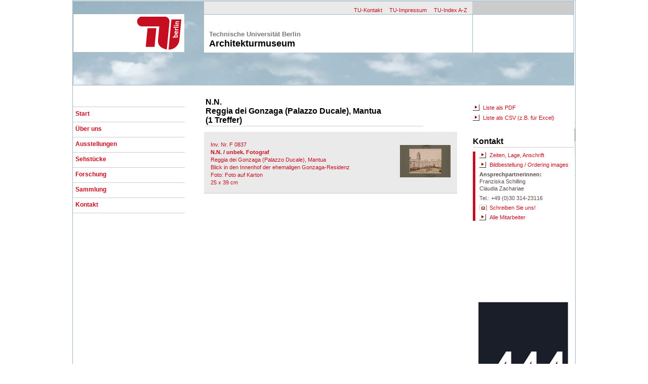

--- FILE ---
content_type: text/html; charset=UTF-8
request_url: https://architekturmuseum.ub.tu-berlin.de/index.php?p=51&O=135302
body_size: 3144
content:
<!doctype html>
<html xmlns:og="http://opengraphprotocol.org/schema/" xmlns:fb="http://www.facebook.com/2008/fbml">
<head>
<meta name="viewport" content="width=device-width, initial-scale=1.0">
<title>Architekturmuseum der Technischen Universit&#228;t Berlin</title>
<link rel="stylesheet" href="css/normalize.css"/>
<link rel="stylesheet" href="css/AMON.css?202601185915"/>
<link href="//maxcdn.bootstrapcdn.com/font-awesome/4.2.0/css/font-awesome.min.css" rel="stylesheet">
<link rel="shortcut icon" href="favicon.ico"/>
<link rel="icon" href="favicon.ico"/>
<meta http-equiv="imagetoolbar" content="no"/>
<meta name="description" content="Ich habe im Onlinekatalog des Architekturmuseums der TU Berlin gesucht und dies gefunden ..."/>
<meta name="keywords" content="Suchen Architekturmuseum Technische Universit&auml;t Berlin"/>
<meta property="fb:app_id" content="1813788498854169" />
<meta property="og:title" content="Architekturmuseum der TU Berlin" />
<meta property="og:type" content="article" />
<meta property="og:url" content="https://architekturmuseum.ub.tu-berlin.de/index.php?p=51">
<meta property="og:image" content="https://architekturmuseum.ub.tu-berlin.de/webimg/SM/Suchergebnis.jpg">
<meta property="og:site_name" content="Architekturmuseum Berlin" />
<meta property="og:description" content="Ich habe im Onlinekatalog des Architekturmuseums der TU Berlin gesucht und dies gefunden ..." />
<meta property="article:published_time" content="2026-01-18T09:59:15+00:00" />

<meta name="robots" content="index, follow"/>
</head>
<body>
<div id="mainbox">
<div style="position:absolute; text-align:left; left:1px; top:1px; width:988px; height:165px; border:1px solid #9fb6c4; overflow:hidden;">
<img src="css/headerfoto-02.jpg">
</div>
<div style="position:absolute; left:2px; top:27px; width:219px; height:75px; background:white; overflow:hidden;">
<img src="css/logo-tu.gif"></div>
<div style="position:absolute; left:260px; top:2px; width:530px; height:25px; background:#eaeaea; overflow:hidden; text-align:right; padding-top:7px;">
<a class=head href="http://www.tu-berlin.de/servicemenue/kontakt/" target="_blank">TU-Kontakt</a>
<a class=head href="http://www.tu-berlin.de/servicemenue/impressum/" target="_blank">TU-Impressum</a>
<a class=head href="http://www.tu-berlin.de/servicemenue/index_a-z/" target="_blank">TU-Index A-Z</a>
</div>
<div style="position:absolute; left:790px; top:2px; width:200px; height:25px; background:#cccccc; overflow:hidden;">
</div>
<div style="position:absolute; left:260px; top:27px; width:530px; height:75px; background:white; border-top:1px solid #9fb6c4; border-right:1px solid #9fb6c4; overflow:hidden;">
<p class=TUKO_1>Technische Universit&#228;t Berlin
<p class="TUKO_2">Architekturmuseum
</div>
<div style="position:absolute; left:791px; top:27px; width:199px; height:75px; background:white; border-top:1px solid #9fb6c4; border-right:1px solid #9fb6c4; overflow:hidden;">
</div>
<div style="position:absolute; z-index:1; left:0px; top: 210px;">
<div class=mainnavi_box>
<a class=mainnavi href="index.php?p=54">Start</a>
</div>
<div class=mainnavi_box>
<a class=mainnavi href="index.php?p=16">&Uuml;ber uns</a>
</div>
<div class=mainnavi_box>
<a class=mainnavi href="index.php?p=112">Ausstellungen</a>
</div>
<div class=mainnavi_box>
<a class=mainnavi href="index.php?p=659">Sehstücke</a>
</div>
<div class=mainnavi_box>
<a class=mainnavi href="index.php?p=613">Forschung</a>
</div>
<div class=mainnavi_box>
<a class=mainnavi href="index.php?p=18">Sammlung</a>
</div>
<div class=mainnavi_box>
<a class=mainnavi href="index.php?p=240">Kontakt</a>
</div>
</div>
<div style = "position:absolute; top:212px; width:200px; right:0px;">

<h2>Sammlungssuche</h2>



<div class="boxgrau" style="width: 190px;height:47px;">
<form action="index.php?p=50" method="post">
<input class="kopf " type="Text" name="su_einfach" size="24" maxlength="100" value="" style="width:190px; padding-left:2px;height:20px;outline:none;" autofocus>
</input>

<div style="float:left;width:150px;padding-top:5px;">
<p class="kleintext" style="">

<a class=link title="Hilfe und weitere Suchoptionen" onclick="Show_Div(SUCHE)" style="cursor:pointer;">Hilfe und Optionen</a>
</div>

<div style="float:left;width:40px;">
<p class=fliesstextrechts>
<input class="button" type="image" name="submit" src="css/lupe.gif">
<input type="Hidden" name="submit" value="submit">
<input type="Hidden" name="Uebergabe" value="JA">
<input type="Hidden" name="suchart" value="einfach">
<input type="Hidden" name="su_sort1" value="Name">
<input type="Hidden" name="su_sort2" value="Projekt">
<input type="Hidden" name="su_darstellung" value="listbild">
<input type="Hidden" name="su_zeilen" value="100">
</form>
</div>




</div>


<h2>Kontakt</h2>

<address>

<p class=kleintext>
<a class=link href="index.php?p=126">Zeiten, Lage, Anschrift</a></p>

<p class=kleintext>
<a class=link href="index.php?p=674">Bildbestellung / Ordering images</a></p>

<p class=kleintext>
<b>Ansprechpartnerinnen:</b>
<br>
Franziska Schilling<br>
Claudia Zachariae</p>
<p class=kleintext>
Tel.: +49 (0)30 314-23116
<p class=kleintext>
<a class=email title="Schreiben Sie uns!" onclick="Show_Div(COM)" style="cursor:pointer;">Schreiben Sie uns!</a></p>

<p class=kleintext>
<a class="link" href="index.php?p=19">Team</a>
</p>

<!--
//<p class=kleintext>
<a class=fb href ="https://www.facebook.com/architekturmuseumtuberlin/?fref=ts" target=_blank>Auf Facebook</a>
</p>
-->
</address>



</div>
<div style = "position:absolute; bottom:1px; width:200px; right:1px;">
<img src="webimg/AM.png"></img>
</div>
<div style = "margin-top:193px; z-index:3; 	margin-left:260px; padding-bottom:10px; width:500px; min-height:580px; right:0px;"><table><tr><td width=460px valign=bottom><h2 style="margin-top:-4px;">N.N.<br>Reggia dei Gonzaga (Palazzo Ducale), Mantua<br>(1 Treffer)</h2></td><td valign=bottom width=30px></td><td valign=bottom width=30px></td></td></table>
<div class="boxkatalog" >
<div id=135302></div>
<table>
<tr>
<td width=380px valign=top>
<p class=fliesstext>
<a class=standard href="index.php?p=79&POS=1">Inv. Nr. F 0837<br><b>N.N. / unbek. Fotograf</b><br>Reggia dei Gonzaga (Palazzo Ducale), Mantua<br>Blick in den Innenhof der ehemaligen Gonzaga-Residenz<br>Foto: Foto auf Karton<br>25 x 39 cm</a>
</td><td width=100px valign=center>
<a class=standard href="index.php?p=79&POS=1"><img border=0 src="images/100/F 0837.jpg"></a>
</td></tr></table></div><br style="clear:both;"> <br><table><tr><td width=460px valign=bottom></td><td valign=bottom width=30px></td><td valign=bottom width=30px></td></td></table><div style="position:absolute; top:175px;right:1px;width:200px;height:380px;background:#FFF;padding-top:25px"><p class=fliesstext><p class=fliesstext><a class="link" href="index.php?DLMOD=LPDF&DWL=2">Liste als PDF</a></p><p class=fliesstext><a class="link" href="index.php?DWL=2&DLMOD=EXC">Liste als CSV (z.B. für Excel)</a></p><h2 style="margin-top:30px;">Kontakt </h2>

<address>

<p class=kleintext>
<a class=link href="index.php?p=126">Zeiten, Lage, Anschrift</a></p>

<p class=kleintext>
<a class=link href="index.php?p=674">Bildbestellung / Ordering images</a></p>

<p class=kleintext>
<b>Ansprechpartnerinnen:</b>
<br>
Franziska Schilling<br>
Claudia Zachariae</p>
<p class=kleintext>
Tel.: +49 (0)30 314-23116
<p class=kleintext>
<a class=email title="Schreiben Sie uns!" onclick="Show_Div(COM)" style="cursor:pointer;">Schreiben Sie uns!</a></p>

<p class=kleintext>
<a class="link" href="index.php?p=19">Alle Mitarbeiter</a>
</p>
<!--
<p class=kleintext>
<a class=fb href ="https://www.facebook.com/architekturmuseumtuberlin/?fref=ts" target=_blank>Auf Facebook</a>
</p>
-->
</address>


</div>
<script>
wennJavascriptFertig {
if (window;location;hash != empty) {
// Veranlasst den Browser nochmal zum jeweiligen Anker zu springen.
// Keine Sorge, die Seite wird nicht neu geladen
window;location;href = window;location;href;
}
}
</script>



</div>
<div id="COM" class="transparent100" style="">
<div class="popupcenter schatten" style="height:500px;">
<IFRAME SRC="index.php?p=134" width=720px; height=500px frameborder=no></IFRAME>
<div style="position:absolute; top:1px; right:1px; z-index:10;">
<input class="bildnavi fabild" type="button" style="border:0px;" name="m" value="&#xf00d;" onclick="Show_Div(COM)"/>
</div></div></div>
<div id="SUCHE" class="transparent100" style="width:992px;">
<div class="popupcenter schatten" style="width:950px;height:550px;left:21px;">
<IFRAME SRC="index.php?p=628&SID=" width=950px; height=590px; frameborder=no overflow:visible;></IFRAME>
<div style="position:absolute; top:1px; right:1px; z-index:10;">
<input class="bildnavi fabild" type="button" style="border:0px;" name="m" value="&#xf00d;" onclick="Show_Div(SUCHE)"/>
</div></div></div>
<div id="SUCHE_ER" class="transparent100" style="width:992px;">
<div class="popupcenter schatten" style="width:950px;left:21px;height:590px;">
<IFRAME SRC="index.php?p=138&SID=" width=950px; height=590px; frameborder=no overflow:visible;></IFRAME>
<div style="position:absolute; top:1px; right:1px; z-index:10;">
<input class="bildnavi fabild" type="button" style="border:0px;" name="m" value="&#xf00d;" onclick="Show_Div(SUCHE_ER)"/>
</div></div></div>
<div id="SUCHE_KAT" class="transparent100" style="width:992px;">
<div class="popupcenter schatten" style="width:950px;left:21px;height:590px;">
<IFRAME SRC="index.php?p=57" width=950px; height=590px; frameborder=no overflow:visible;></IFRAME>
<div style="position:absolute; top:1px; right:1px; z-index:10;">
<input class="bildnavi fabild" type="button" style="border:0px;" name="m" value="&#xf00d;" onclick="Show_Div(SUCHE_KAT)"/>
</div></div></div><script type="text/javascript" src="jquery/jquery-1.8.0.min.js"></script>
   <script type="text/javascript">
        function Show_Div(Div_id) {
            if (false == $(Div_id).is(':visible')) {
                $(Div_id).show(200);
            }
            else {
                $(Div_id).hide(150);
            }
        }
    </script>


   <script type="text/javascript">
        function Show_Div2(Div_id) {
                $(Div_id).toggle(0);

        }
    </script>



<script>
  (function(i,s,o,g,r,a,m){i['GoogleAnalyticsObject']=r;i[r]=i[r]||function(){
  (i[r].q=i[r].q||[]).push(arguments)},i[r].l=1*new Date();a=s.createElement(o),
  m=s.getElementsByTagName(o)[0];a.async=1;a.src=g;m.parentNode.insertBefore(a,m)
  })(window,document,'script','https://www.google-analytics.com/analytics.js','ga');

  ga('create', 'UA-80435110-1', 'auto');
  ga('send', 'pageview');

</script>
</div><div style="height:40px; width:10px;"></div>
</body>
</html>



--- FILE ---
content_type: text/html; charset=UTF-8
request_url: https://architekturmuseum.ub.tu-berlin.de/index.php?p=134
body_size: 1422
content:
<!doctype html>
<html xmlns:og="http://opengraphprotocol.org/schema/" xmlns:fb="http://www.facebook.com/2008/fbml">
<head>
<meta name="viewport" content="width=device-width, initial-scale=1.0">
<title>Architekturmuseum der Technischen Universit&#228;t Berlin</title>
<link rel="stylesheet" href="css/normalize.css"/>
<link rel="stylesheet" href="css/AMON.css?202601185915"/>
<link href="//maxcdn.bootstrapcdn.com/font-awesome/4.2.0/css/font-awesome.min.css" rel="stylesheet">
<link rel="shortcut icon" href="favicon.ico"/>
<link rel="icon" href="favicon.ico"/>
<meta http-equiv="imagetoolbar" content="no"/>
<meta name="description" content=""/>
<meta name="keywords" content=""/>
<meta property="fb:app_id" content="1813788498854169" />
<meta property="og:title" content="Architekturmuseum der TU Berlin" />
<meta property="og:type" content="article" />
<meta property="og:url" content="https://architekturmuseum.ub.tu-berlin.de/index.php?p=134">
<meta property="og:image" content="https://architekturmuseum.ub.tu-berlin.de/webimg/SM/AMFB.jpg">
<meta property="og:site_name" content="Architekturmuseum Berlin" />
<meta property="og:description" content="" />
<meta property="article:published_time" content="2026-01-18T09:59:15+00:00" />

<meta name="robots" content="index, follow"/>
</head>
<body>
<style>body{width:auto; background:transparent;overflow:hidden;}</style><form action=index.php?p=134 method=post><input type=Hidden name=submit value=submit><input type=Hidden name=KTYP value=ALLG><div style="width:690px; height:600px; padding:15px;"><h2>Haben Sie Fragen?</h2><p class = introtext>... oder Anregungen? Wollen Sie Kritik oder Lob loswerden? <br>
Sie möchten per Email über aktuelle Projekte oder kommende Ausstellungen informiert werden?<br>
Rufen Sie uns an oder schreiben Sie uns <b>gleich hier:</b><div class=boxgrau style="margin-top:10px;"><table border=0><tr><td><p class="introtext"><b>Thema:</b><br><select class="kopf" style="height:25px;width:400px;font-size:13px;" name="Thema"><option value="Allgemein" selected>allgemeine Frage</option><option value="Anregung">Anregung / Kritik</option><option value="Verteiler">Ich möchte per Email Infos und Einladungen erhalten</option><option value="Reproduktion">Reproduktionen</option><option value="Termin">Ich möchte einen Termin vereinbaren</option></select></td></tr><tr><td><p class=introtext><b>Ihre Frage / Anregung:</b><br><textarea class="kopf" style="height:150px;width:680px;font-size:13px;" name="kommentar"></textarea></td></tr></table><table border=0><tr><td><p class=introtext><b>Ihr Name:</b><br><input class="kopf" style="height:25px;width:330px;font-size:13px;" type="Text" name="bname" value=""></td><td><p class=introtext><b>Email:</b><br><input class="kopf" style="height:25px;width:330px;font-size:12px;" type="Text" name="bemail" value=""></td></tr></table><input type=Hidden name=checkid value=4><table border=0><tr><td><p class=introtext><b>SPAM ist doof. Spamroboter auch.</b><br>Aber Sie wissen ja, <span style="color:blue; font-weight:bold">wieviel fünfzehn plus vier macht!</span></td><td><input class="kopf" style="margin-left:10px;margin-right:10px;height:40px;width:50px;font-size:22px;" type="Text" name="spamcheck"><div style="float:right;"><button class=butt style="height:22px; width:100px;" type=submit>Abschicken</button><p class=fliesstext><span style="color:blue; font-weight:bold">< Antwortzahl</span></div></td></tr></table></form></div>

--- FILE ---
content_type: text/html; charset=UTF-8
request_url: https://architekturmuseum.ub.tu-berlin.de/index.php?p=138&SID=
body_size: 1954
content:
<!doctype html>
<html xmlns:og="http://opengraphprotocol.org/schema/" xmlns:fb="http://www.facebook.com/2008/fbml">
<head>
<meta name="viewport" content="width=device-width, initial-scale=1.0">
<title>Architekturmuseum der Technischen Universit&#228;t Berlin</title>
<link rel="stylesheet" href="css/normalize.css"/>
<link rel="stylesheet" href="css/AMON.css?202601185915"/>
<link href="//maxcdn.bootstrapcdn.com/font-awesome/4.2.0/css/font-awesome.min.css" rel="stylesheet">
<link rel="shortcut icon" href="favicon.ico"/>
<link rel="icon" href="favicon.ico"/>
<meta http-equiv="imagetoolbar" content="no"/>
<meta name="description" content=""/>
<meta name="keywords" content=""/>
<meta property="fb:app_id" content="1813788498854169" />
<meta property="og:title" content="Architekturmuseum der TU Berlin" />
<meta property="og:type" content="article" />
<meta property="og:url" content="https://architekturmuseum.ub.tu-berlin.de/index.php?p=138">
<meta property="og:image" content="https://architekturmuseum.ub.tu-berlin.de/webimg/SM/AMFB.jpg">
<meta property="og:site_name" content="Architekturmuseum Berlin" />
<meta property="og:description" content="" />
<meta property="article:published_time" content="2026-01-18T09:59:15+00:00" />

<meta name="robots" content="index, follow"/>
</head>
<body>
<style>body{width:auto; background:transparent;overflow:hidden;}</style>




<div style="position:absolute;width:420px;height:600px;padding:10px;padding-left:20px; padding-top:40px;">

<h3>Wenn Sie es genau wissen wollen ...</h3>

<p class=introtext>
Beliebt ist die »Erweiterte Suche« nicht: in den vergangenen 8 Jahren wurde sie für nur etwa 1% aller Anfragen genutzt.
<br>
Dabei ist sie nützlich: Einmal damit vertraut, können Sie Ihre Ergebnisse rasch eingrenzen.
<p class=introtext>
Dazu müssen Sie wissen:
<li class=introtext>Die einzelnen Felder werden mit UND verbunden, d.h. je mehr Sie benutzen, desto enger wird Ihr Ergebnis sein.</li>
<li class=introtext>Die Datenbank sucht grundsätzlich nach einer <b>vollständigen</b> Übereinstimmung von Suche und Feldinhalt.
<li class=introtext>
Wenn Sie <b>unscharf</b> suchen wollen oder müssen, dann benutzen sie <b>Platzhalter</b>:
<li class=introtext>
Ein Stern (*) am Anfang oder Ende ersetzt beliebig viele Zeichen 
<li class=introtext>
Ein Unterstrich (_) ersetzt genau ein Zeichen

</div>


<div style="position:absolute; left:470px;width:450px;height:300px;padding-top:30px;float:left;">

<h2>Erweiterte Suche</h2>
<form action="index.php?p=50" method="post" target=_parent>
<input type="Hidden" name="submit" value="submit">
<input type="Hidden" name="Uebergabe" value="JA">
<input type="Hidden" name="suchart" value="erweitert">
<input type="Hidden" name="su_zeilen" value="100">

<div class=boxgrau style="position:absolute; width:450px; height:270px;padding:0px;">


<div style="position:absolute; top:5px; left:5px;">
<p class = fliesstext>
<b>Inventarnummer</b>
<br>
<input class=kopf style="width:210px" type="Text" name="su_inv" maxlength="100" autofocus value="">
</div>


<div style="position:absolute; top:55px; left:5px;">
<p class = fliesstext>
<b>Name</b>
<br>
<input class=kopf style="width:210px" type="Text" name="su_name" maxlength="100" autofocus value="">
</div>

<div style="position:absolute; top:55px; left:235px;">
<p class = fliesstext>
<b>Vorname</b>
<br>
<input class=kopf style="width:210px" type="Text" name="su_vorname" maxlength="100" autofocus value="">
</div>


<div style="position:absolute; top:105px; left:5px;">
<p class = fliesstext>
<b>Projekt</b>
<br>
<input class=kopf style="width:210px" type="Text" name="su_projekt" maxlength="100" autofocus value="">
</div>

<div style="position:absolute; top:105px; left:235px;">
<p class = fliesstext>
<b>Inhalt</b>
<br>
<input class=kopf style="width:210px" type="Text" name="su_inhalt" maxlength="100" autofocus value="">
</div>





<div style="position:absolute; top:155px; left:5px;">
<p class = fliesstext>
<b>Ort</b>
<br>
<input class=kopf style="width:210px" type="Text" name="su_ort" maxlength="100" autofocus value="">
</div>

<div style="position:absolute; top:155px; left:235px;">
<p class = fliesstext>
<b>Straße</b>
<br>
<input class=kopf style="width:210px" type="Text" name="su_strasse" maxlength="100" autofocus value="">
</div>





<div style="position:absolute; left:5px; width:145px; top:205px;">
<p class = fliesstext>
<b>Sortierung 1:</b>
<br>
<select class=kopf style="width:120px; outline:none;" name=su_sort1><option value="Projekt" selected>Projekt</option><option value="Name">Name</option><option value="Inv">Inventarnummer</option><option value="Inhalt">Inhalt</option><option value="Werkdaten">Werkdaten</option><option value="Typ">Objekttyp</option></select></div>
<div style="position:absolute; left:155px; width:145px; height:50px; top:205px;">
<p class = fliesstext>
<b>Sortierung 2:</b>
<br>
<select class=kopf style="width:120px; outline:none;" name=su_sort2><option value="Projekt">Projekt</option><option value="Name">Name</option><option value="Inv" selected>Inventarnummer</option><option value="Inhalt">Inhalt</option><option value="Werkdaten">Werkdaten</option><option value="Typ">Objekttyp</option></select></div>




<div style="position:absolute; left:305px; width:145px; height:50px; top:235px;"> 
<input class="button2" type="image" name="submit" src="css/lupe2.gif">

</div>


</form>
</div>


<div style="position:absolute; top:340px;">
<h3 style="margin-top:20px">Andere Suchmöglichkeiten:</h3>

<p class=introtext>
<a class=link href=index.php?p=628>Einfache Suche</a>
<br>Der schnelle Weg zu Suchergebnissen

<p class=introtext>
<a class=link href=index.php?p=57>Alphabetischer Verfasserkatalog</a>
<br>Wie eine Kartei: Navigieren über das Alfabet zu den Namen von
<br>Architekten, Zeichnern oder Fotografen
</div>
</div>

<?
//endif; // ENDE ERWEITERTE


--- FILE ---
content_type: text/html; charset=UTF-8
request_url: https://architekturmuseum.ub.tu-berlin.de/index.php?p=57
body_size: 7896
content:
<!doctype html>
<html xmlns:og="http://opengraphprotocol.org/schema/" xmlns:fb="http://www.facebook.com/2008/fbml">
<head>
<meta name="viewport" content="width=device-width, initial-scale=1.0">
<title>Architekturmuseum der Technischen Universit&#228;t Berlin</title>
<link rel="stylesheet" href="css/normalize.css"/>
<link rel="stylesheet" href="css/AMON.css?202601185915"/>
<link href="//maxcdn.bootstrapcdn.com/font-awesome/4.2.0/css/font-awesome.min.css" rel="stylesheet">
<link rel="shortcut icon" href="favicon.ico"/>
<link rel="icon" href="favicon.ico"/>
<meta http-equiv="imagetoolbar" content="no"/>
<meta name="description" content=""/>
<meta name="keywords" content=""/>
<meta property="fb:app_id" content="1813788498854169" />
<meta property="og:title" content="Architekturmuseum der TU Berlin" />
<meta property="og:type" content="article" />
<meta property="og:url" content="https://architekturmuseum.ub.tu-berlin.de/index.php?p=57">
<meta property="og:image" content="https://architekturmuseum.ub.tu-berlin.de/webimg/SM/AMFB.jpg">
<meta property="og:site_name" content="Architekturmuseum Berlin" />
<meta property="og:description" content="" />
<meta property="article:published_time" content="2026-01-18T09:59:15+00:00" />

<meta name="robots" content="index, follow"/>
</head>
<body>
<style>body{width:auto; background:transparent;overflow:hidden;}</style><div style="position:absolute; left:480px;width:450px;height:540px;padding-top:30px;float:left;"><style>
td.alpha a {width: 60px; height: 60px; 
	font-size: 20px; font-weight: bold; line-height:60px; color: #c50e1f; 	
	text-decoration: none;
	text-align: center;
	vertical-align: middle;
  	display:block;
	border: 1px solid #9FB6C4;}

td.alpha a:active {background-color: #c50e1f; color: red;}
td.alpha a:focus {background-color: #c50e1f; color: #FFFFFF;}
td.alpha a:hover {background-color: #c50e1f; color: #FFFFFF; text-decoration: underline;}
</style>

<h2>Alphabetischer Verfasserkatalog</h2>
<p class=introtext style="margin-bottom:20px;">
Wie in einer klassischen Zettelkartei können Sie hier auf die Namen der in unserer Sammlung vertretenen Architekten, Stadtplaner, Gartenarchitekten, Zeichner, Fotografen, Autoren, kurz: jede und jeden, der einen Namen hat, zugreifen.


<table><tr>


<a class="standard" href="index.php?p=57&Lit=B"><td class="alpha"  width="25"height="20"><a class="standard" href="index.php?p=57&Lit=A">A</td></a>

<a class="standard" href="index.php?p=57&Lit=B"><td class="alpha"  width="25"height="20"><a class="standard" href="index.php?p=57&Lit=B">B</td></a>

<a class="standard" href="index.php?p=57&Lit=C"><td class="alpha"  width="25"height="20"><a class="standard" href="index.php?p=57&Lit=C">C</a></a></td>

<a class="standard" href="index.php?p=57&Lit=D"><td class="alpha"  width="25"height="20"><a class="standard" href="index.php?p=57&Lit=D">D</a></a></td>

<a class="standard" href="index.php?p=57&Lit=E"><td class="alpha"  width="25"height="20"><a class="standard" href="index.php?p=57&Lit=E">E</a></a></td>

<a class="standard" href="index.php?p=57&Lit=F"><td class="alpha"  width="25"height="20"><a class="standard" href="index.php?p=57&Lit=F">F</a></a></td></tr><tr>

<a class="standard" href="index.php?p=57&Lit=G"><td class="alpha"  width="25"height="20"><a class="standard" href="index.php?p=57&Lit=G">G</a></a></td>

<a class="standard" href="index.php?p=57&Lit=H"><td class="alpha"  width="25"height="20"><a class="standard" href="index.php?p=57&Lit=H">H</a></a></td>

<a class="standard" href="index.php?p=57&Lit=I"><td class="alpha"  width="25"height="20"><a class="standard" href="index.php?p=57&Lit=I">I</a></a></td>

<a class="standard" href="index.php?p=57&Lit=J"><td class="alpha"  width="25"height="20"><a class="standard" href="index.php?p=57&Lit=J">J</a></a></td>

<a class="standard" href="index.php?p=57&Lit=K"><td class="alpha"  width="25"height="20"><a class="standard" href="index.php?p=57&Lit=K">K</a></a></td>

<a class="standard" href="index.php?p=57&Lit=L"><td class="alpha"  width="25"height="20"><a class="standard" href="index.php?p=57&Lit=L">L</a></a></td></tr><tr>

<a class="standard" href="index.php?p=57&Lit=M"><td class="alpha"  width="25"height="20"><a class="standard" href="index.php?p=57&Lit=M">M</a></a></td>

<a class="standard" href="index.php?p=57&Lit=N"><td class="alpha"  width="25"height="20"><a class="standard" href="index.php?p=57&Lit=N">N</a></a></td>

<a class="standard" href="index.php?p=57&Lit=O"><td class="alpha"  width="25"height="20"><a class="standard" href="index.php?p=57&Lit=O">O</a></a></td>

<a class="standard" href="index.php?p=57&Lit=P"><td class="alpha"  width="25"height="20"><a class="standard" href="index.php?p=57&Lit=P">P</a></a></td>

<a class="standard" href="index.php?p=57&Lit=Q"><td class="alpha"  width="25"height="20"><a class="standard" href="index.php?p=57&Lit=Q">Q</a></a></td>

<a class="standard" href="index.php?p=57&Lit=R"><td class="alpha"  width="25"height="20"><a class="standard" href="index.php?p=57&Lit=R">R</a></a></td></tr><tr>

<a class="standard" href="index.php?p=57&Lit=S"><td class="alpha"  width="25"height="20"><a class="standard" href="index.php?p=57&Lit=S">S</a></a></td>

<a class="standard" href="index.php?p=57&Lit=T"><td class="alpha"  width="25"height="20"><a class="standard" href="index.php?p=57&Lit=T">T</a></a></td>

<a class="standard" href="index.php?p=57&Lit=U"><td class="alpha"  width="25"height="20"><a class="standard" href="index.php?p=57&Lit=U">U</a></a></td>

<a class="standard" href="index.php?p=57&Lit=V"><td class="alpha"  width="25"height="20"><a class="standard" href="index.php?p=57&Lit=V">V</a></a></td>

<a class="standard" href="index.php?p=57&Lit=W"><td class="alpha"  width="25"height="20"><a class="standard" href="index.php?p=57&Lit=W">W</a></a></td>

<a class="standard" href="index.php?p=57&Lit=Z"><td class="alpha"  width="25"height="20"><a class="standard" href="index.php?p=57&Lit=Z">Z</a></a></td>

</tr></table>




<p class=introtext style="margin-top:20px;">
<a class=link href=index.php?p=628>Zur einfachen Suche</a>
<p class=introtext>
<a class=link href=index.php?p=138>Zur erweiterten Suche</a>
</div>

<div style="position:absolute; left:20px;width:200px;height:400px;padding-top:30px;float:left;"><div style="height:480px; width:400px; overflow-y:scroll;"><p class=fliesstextein> <a class=link target=_parent 
href="index.php?p=58&D0=B&D1=QWFsdG8=&D2=QWx2YXI=">Aalto, Alvar 1898-1976</a></p><p class=fliesstextein> <a class=link target=_parent 
href="index.php?p=58&D0=B&D1=QWJhZGll&D2=UGF1bA==">Abadie, Paul 1812-1884</a></p><p class=fliesstextein> <a class=link target=_parent 
href="index.php?p=58&D0=B&D1=QUJCIEFyY2hpdGVrdGVu&D2=">ABB Architekten</a></p><p class=fliesstextein> <a class=link target=_parent 
href="index.php?p=58&D0=B&D1=QWJiZWh1c2Vu&D2=QXVndXN0IEFkb2xwaA==">Abbehusen, August Adolph 1875-1941</a></p><p class=fliesstextein> <a class=link target=_parent 
href="index.php?p=58&D0=B&D1=QWJlc3NlciAmIEtyw7ZnZXI=&D2=">Abesser &amp; Kr&ouml;ger</a></p><p class=fliesstextein> <a class=link target=_parent 
href="index.php?p=58&D0=B&D1=QWNrZXJtYW5u&D2=">Ackermann</a></p><p class=fliesstextein> <a class=link target=_parent 
href="index.php?p=58&D0=B&D1=QWNrZXJtYW5uIEFyY2hpdGVrdGVu&D2=">Ackermann Architekten</a></p><p class=fliesstextein> <a class=link target=_parent 
href="index.php?p=58&D0=B&D1=QWRhIEtueSwgSmFjcXVlbGluZSBTdMO8YmVuLCBCYXJiYXJhIFdlcm5lcg==&D2=">Ada Kny, Jacqueline St&uuml;ben, Barbara Werner</a></p><p class=fliesstextein> <a class=link target=_parent 
href="index.php?p=58&D0=B&D1=QWRhbQ==&D2=SGVpbnJpY2g=">Adam, Heinrich 1839-1905</a></p><p class=fliesstextein> <a class=link target=_parent 
href="index.php?p=58&D0=B&D1=QWRhbQ==&D2=SG9yc3QtSGVubmluZw==">Adam, Horst-Henning</a></p><p class=fliesstextein> <a class=link target=_parent 
href="index.php?p=58&D0=B&D1=QWRhbXM=&D2=QW50b24=">Adams, Anton 1856-1915</a></p><p class=fliesstextein> <a class=link target=_parent 
href="index.php?p=58&D0=B&D1=QWRlbGluZSBIb2ZtYW5uLCBSYW1vbmEgT2hsYQ==&D2=">Adeline Hofmann, Ramona Ohla</a></p><p class=fliesstextein> <a class=link target=_parent 
href="index.php?p=58&D0=B&D1=QWRlbHBob2kgWmFuZ2FraSAoR2VicsO8ZGVyIFphbmdha2kp&D2=">Adelphoi Zangaki (Gebr&uuml;der Zangaki)</a></p><p class=fliesstextein> <a class=link target=_parent 
href="index.php?p=58&D0=B&D1=QWRsZXI=&D2=RGFua21hcg==">Adler, Dankmar 1844-1900</a></p><p class=fliesstextein> <a class=link target=_parent 
href="index.php?p=58&D0=B&D1=QWRsZXI=&D2=RnJpZWRyaWNo">Adler, Friedrich 1827-1908</a></p><p class=fliesstextein> <a class=link target=_parent 
href="index.php?p=58&D0=B&D1=QWRsZXI=&D2=SGFrb24=">Adler, Hakon 1862-1942</a></p><p class=fliesstextein> <a class=link target=_parent 
href="index.php?p=58&D0=B&D1=QWRvbHBoaQ==&D2=SGVybWFubg==">Adolphi, Hermann</a></p><p class=fliesstextein> <a class=link target=_parent 
href="index.php?p=58&D0=B&D1=QWVja2VybGU=&D2=R2VyaGFyZA==">Aeckerle, Gerhard 1928-1991</a></p><p class=fliesstextein> <a class=link target=_parent 
href="index.php?p=58&D0=B&D1=QWVyb2ZpbG1zIExpbWl0ZWQsIFRoZSBMb25kb24gQWVyb2Ryb21l&D2=">Aerofilms Limited, The London Aerodrome</a></p><p class=fliesstextein> <a class=link target=_parent 
href="index.php?p=58&D0=B&D1=QWVyb2thcnRvZ3JhcGhpc2NoZXMgSW5zdGl0dXQgQUcuIEJyZXNsYXUtRMO8c3NlbGRvcmY=&D2=">Aerokartographisches Institut AG. Breslau-D&uuml;sseldorf</a></p><p class=fliesstextein> <a class=link target=_parent 
href="index.php?p=58&D0=B&D1=QUcgSG9yaXpvbnQ=&D2=">AG Horizont</a></p><p class=fliesstextein> <a class=link target=_parent 
href="index.php?p=58&D0=B&D1=QUcgV29sZnJhbSBGdWNocw==&D2=">AG Wolfram Fuchs</a></p><p class=fliesstextein> <a class=link target=_parent 
href="index.php?p=58&D0=B&D1=QWdyaWNvbGE=&D2=">Agricola</a></p><p class=fliesstextein> <a class=link target=_parent 
href="index.php?p=58&D0=B&D1=QWhsZW1hbm4=&D2=QWxiZXJ0">Ahlemann, Albert geb. 1878</a></p><p class=fliesstextein> <a class=link target=_parent 
href="index.php?p=58&D0=B&D1=QWhsZXJz&D2=RXJpY2g=">Ahlers, Erich 1909-2004</a></p><p class=fliesstextein> <a class=link target=_parent 
href="index.php?p=58&D0=B&D1=QWhtYWQ=&D2=VGFzcw==">Ahmad, Tass</a></p><p class=fliesstextein> <a class=link target=_parent 
href="index.php?p=58&D0=B&D1=QWhyZW5kcw==&D2=QnJ1bm8=">Ahrends, Bruno 1878-1948</a></p><p class=fliesstextein> <a class=link target=_parent 
href="index.php?p=58&D0=B&D1=QWhyZW5kdHM=&D2=TGVvcG9sZA==">Ahrendts, Leopold 1825-1870</a></p><p class=fliesstextein> <a class=link target=_parent 
href="index.php?p=58&D0=B&D1=QWhyZW5z&D2=RWR1YXJk">Ahrens, Eduard gest. 1898</a></p><p class=fliesstextein> <a class=link target=_parent 
href="index.php?p=58&D0=B&D1=QWhyZW5z&D2=RnJhbno=">Ahrens, Franz 1858-1937</a></p><p class=fliesstextein> <a class=link target=_parent 
href="index.php?p=58&D0=B&D1=QWhyb25z&D2=UnVkb2xwaA==">Ahrons, Rudolph 1869-1947</a></p><p class=fliesstextein> <a class=link target=_parent 
href="index.php?p=58&D0=B&D1=QWthZGVtaWUgZsO8ciBSYXVtZW50d2lja2x1bmcgaW4gZGVyIExlaWJuaXotR2VtZWluc2NoYWZ0&D2=">Akademie f&uuml;r Raumentwicklung in der Leibniz-Gemeinschaft</a></p><p class=fliesstextein> <a class=link target=_parent 
href="index.php?p=58&D0=B&D1=QWthZGVtaXNjaGVyIEFyY2hpdGVrdGVudmVyZWluIEJlcmxpbiAoQUFWQik=&D2=">Akademischer Architektenverein Berlin (AAVB)</a></p><p class=fliesstextein> <a class=link target=_parent 
href="index.php?p=58&D0=B&D1=QWtlbg==&D2=R2FicmllbCB2YW4=">Aken, Gabriel van</a></p><p class=fliesstextein> <a class=link target=_parent 
href="index.php?p=58&D0=B&D1=QWwgS2Fkcmk=&D2=WWFzbWlu">Al Kadri, Yasmin</a></p><p class=fliesstextein> <a class=link target=_parent 
href="index.php?p=58&D0=B&D1=QWwtUWFkaSBCYWhhIGFkLURpbiBNdWhhbW1hZCBhbC1CdXJkc2NoaQ==&D2=">Al-Qadi Baha ad-Din Muhammad al-Burdschi</a></p><p class=fliesstextein> <a class=link target=_parent 
href="index.php?p=58&D0=B&D1=QWxiZXJtYW5u&D2=Q2FybA==">Albermann, Carl 1879-1942</a></p><p class=fliesstextein> <a class=link target=_parent 
href="index.php?p=58&D0=B&D1=QWxiZXJ0&D2=Q2FtaWxsZQ==">Albert, Camille 1852-1942</a></p><p class=fliesstextein> <a class=link target=_parent 
href="index.php?p=58&D0=B&D1=QWxiZXJ0&D2=SGFucw==">Albert, Hans</a></p><p class=fliesstextein> <a class=link target=_parent 
href="index.php?p=58&D0=B&D1=QWxiZXJ0aQ==&D2=TGVvbiBCYXR0aXN0YQ==">Alberti, Leon Battista 1404-1472</a></p><p class=fliesstextein> <a class=link target=_parent 
href="index.php?p=58&D0=B&D1=QWxiZXJ0aQ==&D2=TWF0dGVv">Alberti, Matteo 1647-1735</a></p><p class=fliesstextein> <a class=link target=_parent 
href="index.php?p=58&D0=B&D1=QWxiZXJ0aW5lbGxp&D2=TWFyaW90dG8=">Albertinelli, Mariotto 1474-1515</a></p><p class=fliesstextein> <a class=link target=_parent 
href="index.php?p=58&D0=B&D1=QWxiZXJ0cw==&D2=QW5kcmV3">Alberts, Andrew geb. 1959</a></p><p class=fliesstextein> <a class=link target=_parent 
href="index.php?p=58&D0=B&D1=QWxiZXJ0c2Vu&D2=QXVndXN0">Albertsen, August</a></p><p class=fliesstextein> <a class=link target=_parent 
href="index.php?p=58&D0=B&D1=QWxicmVjaHQ=&D2=RXJuc3Q=">Albrecht, Ernst</a></p><p class=fliesstextein> <a class=link target=_parent 
href="index.php?p=58&D0=B&D1=QWxicmVjaHQ=&D2=RXJuc3QgT3NjYXI=">Albrecht, Ernst Oscar</a></p><p class=fliesstextein> <a class=link target=_parent 
href="index.php?p=58&D0=B&D1=QWxicmVjaHQ=&D2=RnJhbno=">Albrecht, Franz</a></p><p class=fliesstextein> <a class=link target=_parent 
href="index.php?p=58&D0=B&D1=QWxicmVjaHQ=&D2=UmFpbmVy">Albrecht, Rainer</a></p><p class=fliesstextein> <a class=link target=_parent 
href="index.php?p=58&D0=B&D1=QWxlc3NhIEhhbnNlbiwgQ2xhdWRpYSBNw7xsbGVyLCBFbGlzYSBXaWVuZWNrZQ==&D2=">Alessa Hansen, Claudia M&uuml;ller, Elisa Wienecke</a></p><p class=fliesstextein> <a class=link target=_parent 
href="index.php?p=58&D0=B&D1=QWxlc3Np&D2=R2FsZWF6em8=">Alessi, Galeazzo 1512-1572</a></p><p class=fliesstextein> <a class=link target=_parent 
href="index.php?p=58&D0=B&D1=QWxleGFuZGVyIEJlcnRzY2gsIFNvbmphIFJhdGplbg==&D2=">Alexander Bertsch, Sonja Ratjen</a></p><p class=fliesstextein> <a class=link target=_parent 
href="index.php?p=58&D0=B&D1=QWxleGFuZHJhIEbDtnJzdGVyLCBHZW9yZyBaYXN0cmF1&D2=">Alexandra F&ouml;rster, Georg Zastrau</a></p><p class=fliesstextein> <a class=link target=_parent 
href="index.php?p=58&D0=B&D1=QWxleGFuZHJhIEhhaG4sIEplbnMgSGVpbWJva2VsLCBLZXZpbiBKYWNobWFubiwgSGVsYW5pZSBLZXJic3RhdCwgTWFudWVsYSBLbGVic2NoLCBUaW5vIFNjaHVsemUsIFBhdA==&D2=">Alexandra Hahn, Jens Heimbokel, Kevin Jachmann, Helanie Kerbstat, Manuela Klebsch, Tino Schulze, Pat</a></p><p class=fliesstextein> <a class=link target=_parent 
href="index.php?p=58&D0=B&D1=QWxmcmVkIEJyZXVrZWxtYW5uLCBNYXJ0aW4gSGVpZXJtYW5u&D2=">Alfred Breukelmann, Martin Heiermann</a></p><p class=fliesstextein> <a class=link target=_parent 
href="index.php?p=58&D0=B&D1=QWxnYXJkaQ==&D2=QWxlc3NhbmRybw==">Algardi, Alessandro 1598-1654</a></p><p class=fliesstextein> <a class=link target=_parent 
href="index.php?p=58&D0=B&D1=QWxnZXJtaXNzZW4=&D2=QW50b24=">Algermissen, Anton 1841-1932</a></p><p class=fliesstextein> <a class=link target=_parent 
href="index.php?p=58&D0=B&D1=QWxpb3Ro&D2=TWF4">Alioth, Max 1842-1892</a></p><p class=fliesstextein> <a class=link target=_parent 
href="index.php?p=58&D0=B&D1=QWxrZXI=&D2=SGVybWFubiBSZWluaGFyZA==">Alker, Hermann Reinhard 1885-1967</a></p><p class=fliesstextein> <a class=link target=_parent 
href="index.php?p=58&D0=B&D1=QWxsaWhu&D2=TWF4">Allihn, Max geb. 1848</a></p><p class=fliesstextein> <a class=link target=_parent 
href="index.php?p=58&D0=B&D1=QWxsaW5nZXI=&D2=R3VzdGF2">Allinger, Gustav 1891-1974</a></p><p class=fliesstextein> <a class=link target=_parent 
href="index.php?p=58&D0=B&D1=QWxsaXByYW5kaQ==&D2=R2lvdmFubmkgQmF0dGlzdGE=">Alliprandi, Giovanni Battista 1665-1720</a></p><p class=fliesstextein> <a class=link target=_parent 
href="index.php?p=58&D0=B&D1=QWx0ZW5iZXJn&D2=VGhvbWFz">Altenberg, Thomas</a></p><p class=fliesstextein> <a class=link target=_parent 
href="index.php?p=58&D0=B&D1=QWx0ZW5idXJn&D2=SGVybWFubg==">Altenburg, Hermann geb. 1887</a></p><p class=fliesstextein> <a class=link target=_parent 
href="index.php?p=58&D0=B&D1=QWx0ZXI=&D2=V2VybmVy">Alter, Werner</a></p><p class=fliesstextein> <a class=link target=_parent 
href="index.php?p=58&D0=B&D1=QWx0ZXJ0aHVt&D2=TWF4">Alterthum, Max 1856-1926</a></p><p class=fliesstextein> <a class=link target=_parent 
href="index.php?p=58&D0=B&D1=QWx0ZXJ0aHVtICYgWmFkZWs=&D2=">Alterthum &amp; Zadek</a></p><p class=fliesstextein> <a class=link target=_parent 
href="index.php?p=58&D0=B&D1=QWx0Z2VsdA==&D2=SGFucw==">Altgelt, Hans 1855-1897</a></p><p class=fliesstextein> <a class=link target=_parent 
href="index.php?p=58&D0=B&D1=QWx0aGVy&D2=Vy5XLg==">Alther, W.W.</a></p><p class=fliesstextein> <a class=link target=_parent 
href="index.php?p=58&D0=B&D1=QWx0aG9m&D2=">Althof</a></p><p class=fliesstextein> <a class=link target=_parent 
href="index.php?p=58&D0=B&D1=QWx0bWFubg==&D2=RS4=">Altmann, E.</a></p><p class=fliesstextein> <a class=link target=_parent 
href="index.php?p=58&D0=B&D1=QWx0enNjaG5lcg==&D2=RWR1YXJk">Altzschner, Eduard</a></p><p class=fliesstextein> <a class=link target=_parent 
href="index.php?p=58&D0=B&D1=QW1hZGVv&D2=R2lvdmFubmkgQW50b25pbw==">Amadeo, Giovanni Antonio geb. 1447</a></p><p class=fliesstextein> <a class=link target=_parent 
href="index.php?p=58&D0=B&D1=QW1hbm4=&D2=SGFucw==">Amann, Hans</a></p><p class=fliesstextein> <a class=link target=_parent 
href="index.php?p=58&D0=B&D1=QW1icm9naW8=&D2=R2lvdmFubmk=">Ambrogio, Giovanni</a></p><p class=fliesstextein> <a class=link target=_parent 
href="index.php?p=58&D0=B&D1=QW1pbmRl&D2=SGFucyBKb2FjaGlt">Aminde, Hans Joachim</a></p><p class=fliesstextein> <a class=link target=_parent 
href="index.php?p=58&D0=B&D1=QW1tYW5uYXRp&D2=QmFydG9sb21lbw==">Ammannati, Bartolomeo 1511-1592</a></p><p class=fliesstextein> <a class=link target=_parent 
href="index.php?p=58&D0=B&D1=QW10IGbDvHIgU3RhZHRwbGFudW5nIEJlcmxpbi1OZXVrw7ZsbG4=&D2=">Amt f&uuml;r Stadtplanung Berlin-Neuk&ouml;lln</a></p><p class=fliesstextein> <a class=link target=_parent 
href="index.php?p=58&D0=B&D1=QW5kZXJz&D2=Ry4=">Anders, G.</a></p><p class=fliesstextein> <a class=link target=_parent 
href="index.php?p=58&D0=B&D1=QW5kZXJz&D2=TWF4">Anders, Max</a></p><p class=fliesstextein> <a class=link target=_parent 
href="index.php?p=58&D0=B&D1=QW5kZXJz&D2=V29sZiBEaWV0ZXI=">Anders, Wolf Dieter</a></p><p class=fliesstextein> <a class=link target=_parent 
href="index.php?p=58&D0=B&D1=QW5kZXJzb24=&D2=RG9tZW5pY28=">Anderson, Domenico 1854-1938</a></p><p class=fliesstextein> <a class=link target=_parent 
href="index.php?p=58&D0=B&D1=QW5kZXJzb24=&D2=SmFtZXM=">Anderson, James 1813-1877</a></p><p class=fliesstextein> <a class=link target=_parent 
href="index.php?p=58&D0=B&D1=QW5kcmFl&D2=RXJuc3QgV2FsdGVyIA==">Andrae, Ernst Walter  1875-1956</a></p><p class=fliesstextein> <a class=link target=_parent 
href="index.php?p=58&D0=B&D1=QW5kcmFl&D2=S2FybCBIZXJtYW5u">Andrae, Karl Hermann 1847-1913</a></p><p class=fliesstextein> <a class=link target=_parent 
href="index.php?p=58&D0=B&D1=QW5kcsOpIEJldXRsZXIsIEJlcm5oYXJkIEZyZXNpYSwgSmFuIEtpcnNjaCwgS2F0aGxlZW4gUsO8ZGlnZXI=&D2=">Andr&eacute; Beutler, Bernhard Fresia, Jan Kirsch, Kathleen R&uuml;diger</a></p><p class=fliesstextein> <a class=link target=_parent 
href="index.php?p=58&D0=B&D1=QW5kcmVh&D2=U2FsdmkgZCc=">Andrea, Salvi d&#039;</a></p><p class=fliesstextein> <a class=link target=_parent 
href="index.php?p=58&D0=B&D1=QW5kcmVhIEhlbGQsIEtsYXVzIFNjaG5hcnJlbmJlcmdlcg==&D2=">Andrea Held, Klaus Schnarrenberger</a></p><p class=fliesstextein> <a class=link target=_parent 
href="index.php?p=58&D0=B&D1=QW5kcmVhZQ==&D2=Q2FybA==">Andreae, Carl</a></p><p class=fliesstextein> <a class=link target=_parent 
href="index.php?p=58&D0=B&D1=QW5kcmVhcyBEw7ZycmjDtmZlciwgS2F0YXJ6eW5hIEplbGVuLCBOaW5hIE1hZGVyLCBSZW5hdGEgV296bmlhaw==&D2=">Andreas D&ouml;rrh&ouml;fer, Katarzyna Jelen, Nina Mader, Renata Wozniak</a></p><p class=fliesstextein> <a class=link target=_parent 
href="index.php?p=58&D0=B&D1=QW5kcmVhcyBHYXJraXNjaCwgTWljaGFlbCBXaW1tZXI=&D2=">Andreas Garkisch, Michael Wimmer</a></p><p class=fliesstextein> <a class=link target=_parent 
href="index.php?p=58&D0=B&D1=QW5kcmVhcyBIZXJzY2hlbCwgVGlsbWFubiBMYW5nZQ==&D2=">Andreas Herschel, Tilmann Lange</a></p><p class=fliesstextein> <a class=link target=_parent 
href="index.php?p=58&D0=B&D1=QW5kcmVhcyBIaXJ0LCBEYW5pZWxhIEtvbGl0c2NoLCBVbHJpY2ggS3LDvGdlciwgU3VzYW5uZSBSaWNodGVy&D2=">Andreas Hirt, Daniela Kolitsch, Ulrich Kr&uuml;ger, Susanne Richter</a></p><p class=fliesstextein> <a class=link target=_parent 
href="index.php?p=58&D0=B&D1=QW5kcmVhcyBLYXVwcCwgS2FpIFRyaW50&D2=">Andreas Kaupp, Kai Trint</a></p><p class=fliesstextein> <a class=link target=_parent 
href="index.php?p=58&D0=B&D1=QW5kcmVhcyBMZWZmZXIsIE1hcmt1cyBXYWx0aGVy&D2=">Andreas Leffer, Markus Walther</a></p><p class=fliesstextein> <a class=link target=_parent 
href="index.php?p=58&D0=B&D1=QW5kcmVhcyBNYXJ0aW4sIEJlcnRyYW0gU2VuZ2V3YWxk&D2=">Andreas Martin, Bertram Sengewald</a></p><p class=fliesstextein> <a class=link target=_parent 
href="index.php?p=58&D0=B&D1=QW5kcmVhcyBOYXNlZHksIENocmlzdGlhbiBOYXNlZHksIFRob21hcyBQw7ZobG1hbm4=&D2=">Andreas Nasedy, Christian Nasedy, Thomas P&ouml;hlmann</a></p><p class=fliesstextein> <a class=link target=_parent 
href="index.php?p=58&D0=B&D1=QW5kcmVhcyBTY2h3YXJ6LCBIYW5zLURpZXRlciBXaW5kbGVy&D2=">Andreas Schwarz, Hans-Dieter Windler</a></p><p class=fliesstextein> <a class=link target=_parent 
href="index.php?p=58&D0=B&D1=QW5kcmVl&D2=SnVsaXVz">Andree, Julius 1849-1914</a></p><p class=fliesstextein> <a class=link target=_parent 
href="index.php?p=58&D0=B&D1=QW5kcmljaA==&D2=SGFucyBKb2FjaGlt">Andrich, Hans Joachim</a></p><p class=fliesstextein> <a class=link target=_parent 
href="index.php?p=58&D0=B&D1=QW5ldHRlIEZvaGxlciwgQ2hyaXN0b3BoIEvDtmhsZXIsIERpcmsgS8O2bmlnLCBCZXJuZCBPZXRpbmdlciwgTm9yYmVydCBTYXVlcmJvcm4=&D2=">Anette Fohler, Christoph K&ouml;hler, Dirk K&ouml;nig, Bernd Oetinger, Norbert Sauerborn</a></p><p class=fliesstextein> <a class=link target=_parent 
href="index.php?p=58&D0=B&D1=QW5nZWwgTHVpcyBCZW5pdG8gUMOpcmV6LCBMYXJzIFJpY2h0ZXIsIE1hc3NpbW8gVG9ycmUsIE1hcmlvIFdpbGtl&D2=">Angel Luis Benito P&eacute;rez, Lars Richter, Massimo Torre, Mario Wilke</a></p><p class=fliesstextein> <a class=link target=_parent 
href="index.php?p=58&D0=B&D1=QW5nZWxhIEJlcmdtYW5uLCBLYWkgQmllcmljaA==&D2=">Angela Bergmann, Kai Bierich</a></p><p class=fliesstextein> <a class=link target=_parent 
href="index.php?p=58&D0=B&D1=QW5nZWxhIEtpcmNoLCBEZW5ueSBXZXltYW5u&D2=">Angela Kirch, Denny Weymann</a></p><p class=fliesstextein> <a class=link target=_parent 
href="index.php?p=58&D0=B&D1=QW5nZWxyb3Ro&D2=SGVybWFubg==">Angelroth, Hermann 1853-1901</a></p><p class=fliesstextein> <a class=link target=_parent 
href="index.php?p=58&D0=B&D1=QW5oZWnDn2Vy&D2=UmljaGFyZA==">Anhei&szlig;er, Richard</a></p><p class=fliesstextein> <a class=link target=_parent 
href="index.php?p=58&D0=B&D1=QW5uYSBBcmVucywgTWFyaWEgS29jaCwgSnVsaWEgVW50ZXJtYW5u&D2=">Anna Arens, Maria Koch, Julia Untermann</a></p><p class=fliesstextein> <a class=link target=_parent 
href="index.php?p=58&D0=B&D1=QW5uYSBTdGVybiwgRnJhbnogWmV5ZXI=&D2=">Anna Stern, Franz Zeyer</a></p><p class=fliesstextein> <a class=link target=_parent 
href="index.php?p=58&D0=B&D1=QW5uZSBFbmdsZXJ0LCBKdWxpYSBSw7ZkZXI=&D2=">Anne Englert, Julia R&ouml;der</a></p><p class=fliesstextein> <a class=link target=_parent 
href="index.php?p=58&D0=B&D1=QW5uZWdyZXQgQnVyZywgTWFuZnJlZCBGZXllcmFiZW5k&D2=">Annegret Burg, Manfred Feyerabend</a></p><p class=fliesstextein> <a class=link target=_parent 
href="index.php?p=58&D0=B&D1=QW5uZXR0ZSBEdWlzLCBOZWxlIEhhZ2VtYW5u&D2=">Annette Duis, Nele Hagemann</a></p><p class=fliesstextein> <a class=link target=_parent 
href="index.php?p=58&D0=B&D1=QW5uZXR0ZSBSb2Rld3ljaywgQW5qYSBXaXR0aWNo&D2=">Annette Rodewyck, Anja Wittich</a></p><p class=fliesstextein> <a class=link target=_parent 
href="index.php?p=58&D0=B&D1=QW5zZWxtaQ==&D2=R2lvcmdpbw==">Anselmi, Giorgio 1723-1797</a></p><p class=fliesstextein> <a class=link target=_parent 
href="index.php?p=58&D0=B&D1=QW50aGVz&D2=V2lsaGVsbQ==">Anthes, Wilhelm geb. 1879</a></p><p class=fliesstextein> <a class=link target=_parent 
href="index.php?p=58&D0=B&D1=QW50amUgR2VybWVyLCBOaWNvIFZlcnNhY2U=&D2=">Antje Germer, Nico Versace</a></p><p class=fliesstextein> <a class=link target=_parent 
href="index.php?p=58&D0=B&D1=QW50amUgTWFjaG9sZXQtR2F2YXJkLCBJbmVzIE1pZXJzY2g=&D2=">Antje Macholet-Gavard, Ines Miersch</a></p><p class=fliesstextein> <a class=link target=_parent 
href="index.php?p=58&D0=B&D1=QW50b2luZQ==&D2=SmFjcXVlcy1EZW5pcw==">Antoine, Jacques-Denis 1733-1801</a></p><p class=fliesstextein> <a class=link target=_parent 
href="index.php?p=58&D0=B&D1=QW50eg==&D2=TC4=">Antz, L.</a></p><p class=fliesstextein> <a class=link target=_parent 
href="index.php?p=58&D0=B&D1=QXBlbA==&D2=T3R0bw==">Apel, Otto 1906-1966</a></p><p class=fliesstextein> <a class=link target=_parent 
href="index.php?p=58&D0=B&D1=QXBlbHQ=&D2=QmVybmhhcmQ=">Apelt, Bernhard</a></p><p class=fliesstextein> <a class=link target=_parent 
href="index.php?p=58&D0=B&D1=QXBpdHo=&D2=S2FybCBIZWlueg==">Apitz, Karl Heinz</a></p><p class=fliesstextein> <a class=link target=_parent 
href="index.php?p=58&D0=B&D1=QXBwZW4=&D2=S2FybCB2b24=">Appen, Karl von 1900-1981</a></p><p class=fliesstextein> <a class=link target=_parent 
href="index.php?p=58&D0=B&D1=QXJhdGU=&D2=SWFuIE1j">Arate, Ian Mc</a></p><p class=fliesstextein> <a class=link target=_parent 
href="index.php?p=58&D0=B&D1=QXJhdmFudGlub3M=&D2=UGFub3M=">Aravantinos, Panos 1886-1930</a></p><p class=fliesstextein> <a class=link target=_parent 
href="index.php?p=58&D0=B&D1=QXJiZWl0c2dlbWVpbnNjaGFmdCBBcmNoaXRla3QgSmFobmtl&D2=">Arbeitsgemeinschaft Architekt Jahnke</a></p><p class=fliesstextein> <a class=link target=_parent 
href="index.php?p=58&D0=B&D1=QXJiZWl0c2dlbWVpbnNjaGFmdCBGb2Vyc3RlciwgTWF0dGVybiAmIEhhbW1lcmJhY2hlcg==&D2=">Arbeitsgemeinschaft Foerster, Mattern &amp; Hammerbacher</a></p><p class=fliesstextein> <a class=link target=_parent 
href="index.php?p=58&D0=B&D1=QXJiZWl0c2dlbWVpbnNjaGFmdCBIYW1tZXJiYWNoZXIsIEJveWVyLCBXYWdlbmZlbGQ=&D2=">Arbeitsgemeinschaft Hammerbacher, Boyer, Wagenfeld</a></p><p class=fliesstextein> <a class=link target=_parent 
href="index.php?p=58&D0=B&D1=QXJjaGl0ZWt0ZW4tIHVuZCBJbmdlbmlldXItVmVyZWluIHp1IEJlcmxpbiAoQUlWQik=&D2=">Architekten- und Ingenieur-Verein zu Berlin (AIVB)</a></p><p class=fliesstextein> <a class=link target=_parent 
href="index.php?p=58&D0=B&D1=QXJjaGl0ZWt0ZW4tIHVuZCBJbmdlbmlldXItVmVyZWluIHp1IEhhbWJ1cmc=&D2=">Architekten- und Ingenieur-Verein zu Hamburg</a></p><p class=fliesstextein> <a class=link target=_parent 
href="index.php?p=58&D0=B&D1=QXJjaGl0ZWt0ZW4tIHVuZCBJbmdlbmlldXItVmVyZWluIHp1IEzDvGJlY2s=&D2=">Architekten- und Ingenieur-Verein zu L&uuml;beck</a></p><p class=fliesstextein> <a class=link target=_parent 
href="index.php?p=58&D0=B&D1=QXJjaGl0ZWt0ZW4tVmVyZWluIHp1IEJlcmxpbiAoQVZCKQ==&D2=">Architekten-Verein zu Berlin (AVB)</a></p><p class=fliesstextein> <a class=link target=_parent 
href="index.php?p=58&D0=B&D1=QXJlbnR6ICYgQm9zZWNrZXI=&D2=">Arentz &amp; Bosecker</a></p><p class=fliesstextein> <a class=link target=_parent 
href="index.php?p=58&D0=B&D1=QXJsdA==&D2=Sm9hY2hpbQ==">Arlt, Joachim</a></p><p class=fliesstextein> <a class=link target=_parent 
href="index.php?p=58&D0=B&D1=QXJtc3Ryb25n&D2=V2lsbGlhbSBHZW9yZ2U=">Armstrong, William George 1810-1900</a></p><p class=fliesstextein> <a class=link target=_parent 
href="index.php?p=58&D0=B&D1=QXJuYWRl&D2=S3VydA==">Arnade, Kurt 1878-1972</a></p><p class=fliesstextein> <a class=link target=_parent 
href="index.php?p=58&D0=B&D1=QXJuZSBCdXJnaGFyZHQsIEluYSBIw7xibmVy&D2=">Arne Burghardt, Ina H&uuml;bner</a></p><p class=fliesstextein> <a class=link target=_parent 
href="index.php?p=58&D0=B&D1=QXJuaW0=&D2=RWRtdW5k">Arnim, Edmund</a></p><p class=fliesstextein> <a class=link target=_parent 
href="index.php?p=58&D0=B&D1=QXJuaW0=&D2=RmVyZGluYW5kIHZvbg==">Arnim, Ferdinand von 1814-1866</a></p><p class=fliesstextein> <a class=link target=_parent 
href="index.php?p=58&D0=B&D1=QXJuaW0=&D2=Ry4gdm9u">Arnim, G. von</a></p><p class=fliesstextein> <a class=link target=_parent 
href="index.php?p=58&D0=B&D1=QXJub2xk&D2=">Arnold</a></p><p class=fliesstextein> <a class=link target=_parent 
href="index.php?p=58&D0=B&D1=QXJub2xk&D2=RXJpY2g=">Arnold, Erich</a></p><p class=fliesstextein> <a class=link target=_parent 
href="index.php?p=58&D0=B&D1=QXJub2xk&D2=Ri4=">Arnold, F.</a></p><p class=fliesstextein> <a class=link target=_parent 
href="index.php?p=58&D0=B&D1=QXJub2xk&D2=TS4=">Arnold, M.</a></p><p class=fliesstextein> <a class=link target=_parent 
href="index.php?p=58&D0=B&D1=QXJub2xk&D2=T2R3aW4=">Arnold, Odwin</a></p><p class=fliesstextein> <a class=link target=_parent 
href="index.php?p=58&D0=B&D1=QXJub3V4&D2=SHlwb2xpdGU=">Arnoux, Hypolite</a></p><p class=fliesstextein> <a class=link target=_parent 
href="index.php?p=58&D0=B&D1=QXJvbGQ=&D2=RXJpY2g=">Arold, Erich</a></p><p class=fliesstextein> <a class=link target=_parent 
href="index.php?p=58&D0=B&D1=QXJw&D2=Q2FybA==">Arp, Carl</a></p><p class=fliesstextein> <a class=link target=_parent 
href="index.php?p=58&D0=B&D1=QXJ0ZWN0YSwgRnJhbnogQmVja21hbm4sIFBldGVyIEJlcm5lciwgT2xpdmVyIEhhbGwsIEFuZHJlYXMgS8O8aG4sIE1hcmt1cyBOZXBwbA==&D2=">Artecta, Franz Beckmann, Peter Berner, Oliver Hall, Andreas K&uuml;hn, Markus Neppl</a></p><p class=fliesstextein> <a class=link target=_parent 
href="index.php?p=58&D0=B&D1=QXNhbQ==&D2=RWdpZCBRdWlyaW4=">Asam, Egid Quirin 1692-1750</a></p><p class=fliesstextein> <a class=link target=_parent 
href="index.php?p=58&D0=B&D1=QXNjaGVy&D2=R8O8bnRoZXI=">Ascher, G&uuml;nther 1908-1965</a></p><p class=fliesstextein> <a class=link target=_parent 
href="index.php?p=58&D0=B&D1=QXNjaG1hbm4=&D2=QnJpdA==">Aschmann, Brit geb. 1975</a></p><p class=fliesstextein> <a class=link target=_parent 
href="index.php?p=58&D0=B&D1=QXNtdXM=&D2=SGVpbnJpY2ggRXJuc3Q=">Asmus, Heinrich Ernst gest. 1849</a></p><p class=fliesstextein> <a class=link target=_parent 
href="index.php?p=58&D0=B&D1=QXNwYWNjaQ==&D2=QW50b25pbw==">Aspacci, Antonio</a></p><p class=fliesstextein> <a class=link target=_parent 
href="index.php?p=58&D0=B&D1=QXNzZWJ1cmc=&D2=QS4=">Asseburg, A.</a></p><p class=fliesstextein> <a class=link target=_parent 
href="index.php?p=58&D0=B&D1=QXNzbWFubg==&D2=QWxsbw==">Assmann, Allo</a></p><p class=fliesstextein> <a class=link target=_parent 
href="index.php?p=58&D0=B&D1=QXNzbXV0aA==&D2=">Assmuth</a></p><p class=fliesstextein> <a class=link target=_parent 
href="index.php?p=58&D0=B&D1=QXN0&D2=R3VpZG8=">Ast, Guido</a></p><p class=fliesstextein> <a class=link target=_parent 
href="index.php?p=58&D0=B&D1=QXRlbGllciBCYXUgRHJlaSwgQi4gU2NobWlkdCAgTC4gUGFyb2xpbmkgIEhlcmJlcnQgU3RyYW56&D2=">Atelier Bau Drei, B. Schmidt  L. Parolini  Herbert Stranz</a></p><p class=fliesstextein> <a class=link target=_parent 
href="index.php?p=58&D0=B&D1=QXRlbGllciBFLiBCaWViZXI=&D2=">Atelier E. Bieber</a></p><p class=fliesstextein> <a class=link target=_parent 
href="index.php?p=58&D0=B&D1=QXRlbGllciBHw7Zyc2NoZW4=&D2=">Atelier G&ouml;rschen</a></p><p class=fliesstextein> <a class=link target=_parent 
href="index.php?p=58&D0=B&D1=QXRlbGllciB1bmQgS3Vuc3R2ZXJsYWcsIERlc3NhdS1aaWViaWdr&D2=">Atelier und Kunstverlag, Dessau-Ziebigk</a></p><p class=fliesstextein> <a class=link target=_parent 
href="index.php?p=58&D0=B&D1=QXRpayBTaW5hbg==&D2=">Atik Sinan</a></p><p class=fliesstextein> <a class=link target=_parent 
href="index.php?p=58&D0=B&D1=QXR0aWNpYXR0aQ==&D2=QmFydG9sb21lbw==">Atticiatti, Bartolomeo</a></p><p class=fliesstextein> <a class=link target=_parent 
href="index.php?p=58&D0=B&D1=QXR0aWxhIFNheWdlbCwgTG9yZW56IFNjaHJlaWJlciwgT2xlIFZpZXJjaw==&D2=">Attila Saygel, Lorenz Schreiber, Ole Vierck</a></p><p class=fliesstextein> <a class=link target=_parent 
href="index.php?p=58&D0=B&D1=QXR3b29k&D2=TS4gQ2hhcmxlcyBCLg==">Atwood, M. Charles B.</a></p><p class=fliesstextein> <a class=link target=_parent 
href="index.php?p=58&D0=B&D1=QXR6ZXJ0&D2=RW1pbA==">Atzert, Emil geb. 1849</a></p><p class=fliesstextein> <a class=link target=_parent 
href="index.php?p=58&D0=B&D1=QXVlcg==&D2=SGFucw==">Auer, Hans 1847-1906</a></p><p class=fliesstextein> <a class=link target=_parent 
href="index.php?p=58&D0=B&D1=QXVlcnN3YWxk&D2=TWFuZnJlZA==">Auerswald, Manfred</a></p><p class=fliesstextein> <a class=link target=_parent 
href="index.php?p=58&D0=B&D1=QXVmbmFobWUgdS4gVmVybGFnIEt1bnN0YW5zdGFsdCBSdWRvbGYgUnVkb2xwaGk=&D2=">Aufnahme u. Verlag Kunstanstalt Rudolf Rudolphi</a></p><p class=fliesstextein> <a class=link target=_parent 
href="index.php?p=58&D0=B&D1=QXVnc2J1cmc=&D2=RnJhbmsgVm9sa2Vy">Augsburg, Frank Volker geb. 1966</a></p><p class=fliesstextein> <a class=link target=_parent 
href="index.php?p=58&D0=B&D1=QXVndXN0&D2=">August</a></p><p class=fliesstextein> <a class=link target=_parent 
href="index.php?p=58&D0=B&D1=QXVndXN0&D2=Q2hyaXN0aW5l">August, Christine</a></p><p class=fliesstextein> <a class=link target=_parent 
href="index.php?p=58&D0=B&D1=QXVndXN0IA==&D2=RGFua3dhcnQ=">August , Dankwart</a></p><p class=fliesstextein> <a class=link target=_parent 
href="index.php?p=58&D0=B&D1=QXVndXN0&D2=SnVsaXVz">August, Julius 1878-1916</a></p><p class=fliesstextein> <a class=link target=_parent 
href="index.php?p=58&D0=B&D1=QXVndXN0eW5pYWs=&D2=TS4=">Augustyniak, M.</a></p><p class=fliesstextein> <a class=link target=_parent 
href="index.php?p=58&D0=B&D1=QXVrc2NodW4=&D2=S2FybC1IZWlueg==">Aukschun, Karl-Heinz geb. 1956</a></p><p class=fliesstextein> <a class=link target=_parent 
href="index.php?p=58&D0=B&D1=QXVzc3RlbGx1bmdzLSwgTWVzc2UtIHVuZCBGcmVtZGVudmVya2VocnNhbXQgZGVyIFN0YWR0IEJlcmxpbg==&D2=">Ausstellungs-, Messe- und Fremdenverkehrsamt der Stadt Berlin</a></p><p class=fliesstextein> <a class=link target=_parent 
href="index.php?p=58&D0=B&D1=QXVzdGluICYgUGFsZXk=&D2=">Austin &amp; Paley</a></p><p class=fliesstextein> <a class=link target=_parent 
href="index.php?p=58&D0=B&D1=QXZhbnpv&D2=RG9taW5paw==">Avanzo, Dominik 1845-1910</a></p><p class=fliesstextein> <a class=link target=_parent 
href="index.php?p=58&D0=B&D1=QXZlcmJla2U=&D2=RW0uIHZhbg==">Averbeke, Em. van</a></p><p class=fliesstextein> <a class=link target=_parent 
href="index.php?p=58&D0=B&D1=QXhlbCBIZXJybWFubiwgS2lyYSBIb2x0emVuZG9yZmYsIEthaS1Vd2UgSmFjb2Jz&D2=">Axel Herrmann, Kira Holtzendorff, Kai-Uwe Jacobs</a></p><p class=fliesstextein> <a class=link target=_parent 
href="index.php?p=58&D0=B&D1=QXlhc2No&D2=U2NoLg==">Ayasch, Sch.</a></p><p class=fliesstextein> <a class=link target=_parent 
href="index.php?p=58&D0=B&D1=QXpyYSBBa3NhbWlqYSwgSWRhIEhlc3MsIERhbmllbCBQw6R0em9sZCwgTWljaGFlbCBTdG9pc2Vy&D2=">Azra Aksamija, Ida Hess, Daniel P&auml;tzold, Michael Stoiser</a></p></div></div>